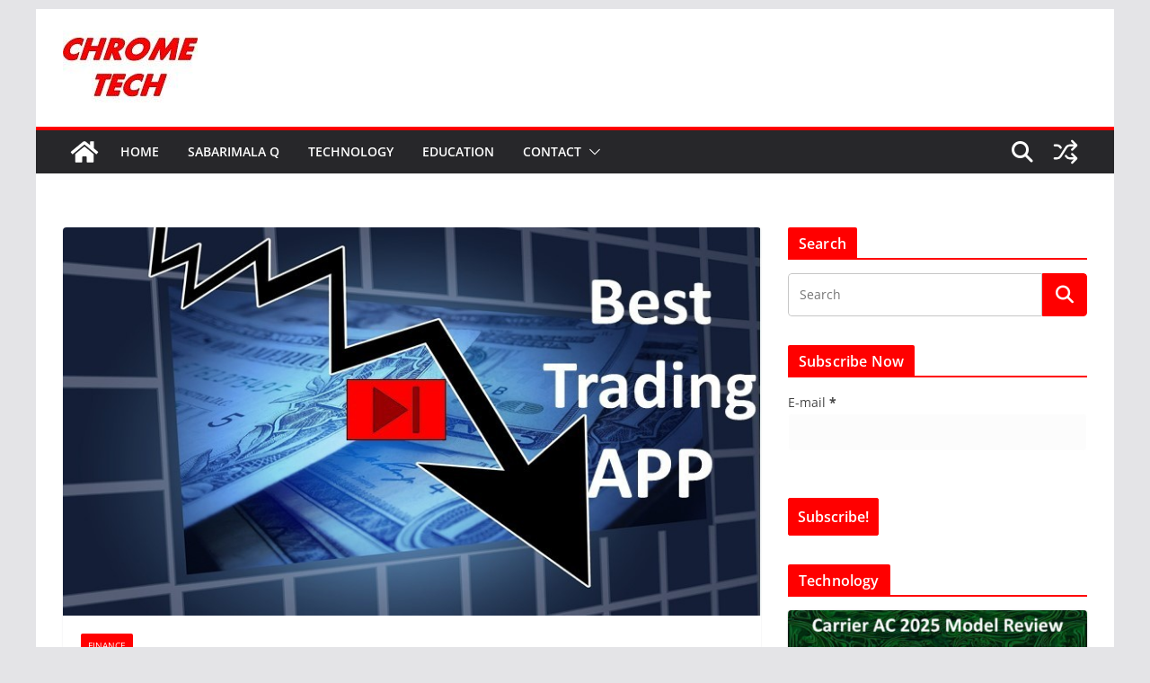

--- FILE ---
content_type: text/html; charset=utf-8
request_url: https://www.google.com/recaptcha/api2/aframe
body_size: 263
content:
<!DOCTYPE HTML><html><head><meta http-equiv="content-type" content="text/html; charset=UTF-8"></head><body><script nonce="oUniPNyTHCfIz-ym6m8Djg">/** Anti-fraud and anti-abuse applications only. See google.com/recaptcha */ try{var clients={'sodar':'https://pagead2.googlesyndication.com/pagead/sodar?'};window.addEventListener("message",function(a){try{if(a.source===window.parent){var b=JSON.parse(a.data);var c=clients[b['id']];if(c){var d=document.createElement('img');d.src=c+b['params']+'&rc='+(localStorage.getItem("rc::a")?sessionStorage.getItem("rc::b"):"");window.document.body.appendChild(d);sessionStorage.setItem("rc::e",parseInt(sessionStorage.getItem("rc::e")||0)+1);localStorage.setItem("rc::h",'1768908908564');}}}catch(b){}});window.parent.postMessage("_grecaptcha_ready", "*");}catch(b){}</script></body></html>